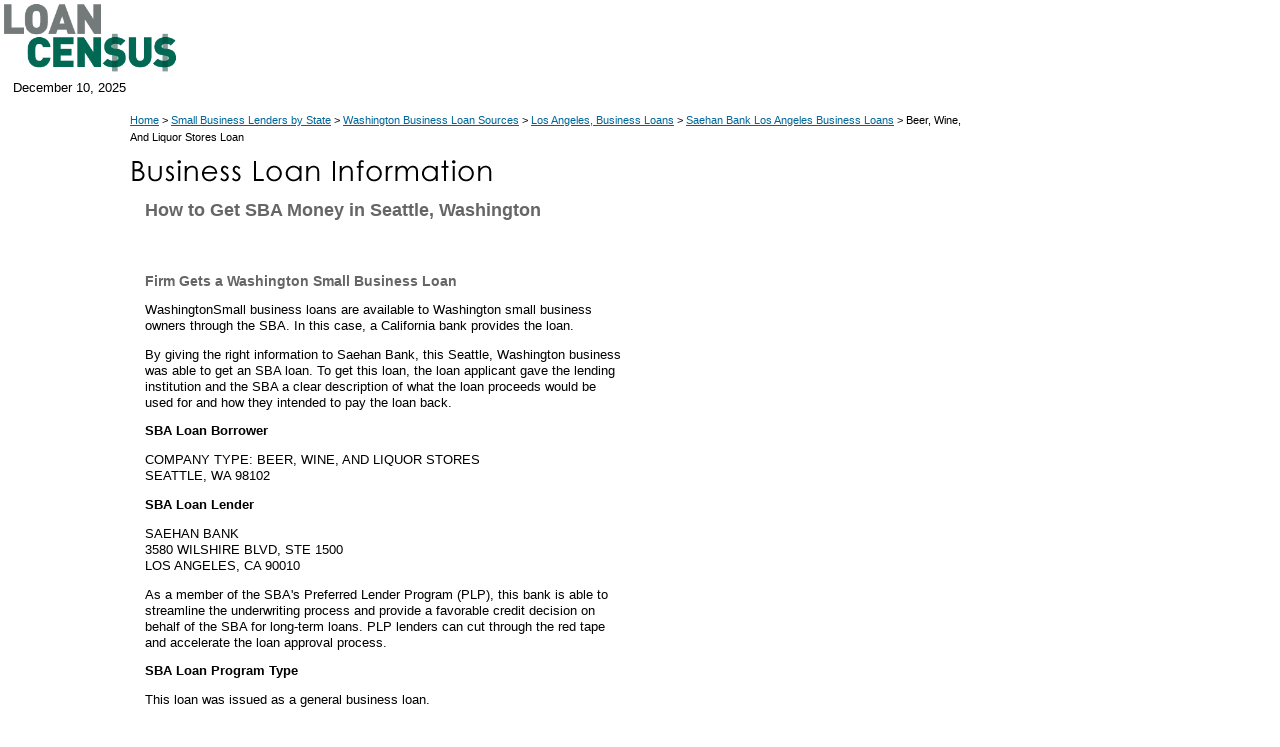

--- FILE ---
content_type: text/html
request_url: https://www.loancensus.com/SEATTLE++WA-Beer%2C+Wine%2C+and+Liquor+Stores-SBA-Loan-Information++981399
body_size: 3455
content:

<!DOCTYPE HTML PUBLIC "-//W3C//DTD HTML 4.01 Transitional//EN" "https://www.w3.org/TR/html4/loose.dtd">
<html>
<head>
<meta http-equiv="Content-Type" content="text/html; charset=iso-8859-1">
<meta http-equiv="pragma" content="no-cache">
<meta name="robots" content="index,follow">
<title>Firm Gets a Washington Small Business Loan - How to Get SBA Money in Seattle, Washington</title>
<meta name="description" content="WashingtonSmall business loans are available to Washington small business owners through the SBA. In this case, a California bank provides the loan. Loan amount: $476,000. Approved on 5/11/2005.">
<meta name="keywords" content="Washington Small Business Loan Saehan Bank, SBA Loan, loan proceeds, SBA, guarantee, lending instituion, bank, company, business, resources for entrepreneurs">
<link rel="canonical" href="https://www.loancensus.com/SEATTLE++WA-Beer%2C+Wine%2C+and+Liquor+Stores-SBA-Loan-Information++981399" />
<link href="/css/gaeblerVentures.css" rel="stylesheet" type="text/css">
<link rel="stylesheet" href="/css/menu-screen.css" type="text/css">
<script language="JavaScript" src="/scripts/entrepreneur.js" type="text/javascript"></script>
<!--[if lte IE 7]>
	<style>
	#menu_1, #ul_menu_1 ul a {height: 1%;}
	a:active {width: auto;}
	</style>
	<![endif]-->

<script language="JavaScript" src="https://www.loancensus.com/scripts/forms.js" type="text/javascript"></script>
<!-- Global site tag (gtag.js) - Google Analytics -->
<script async src="https://www.googletagmanager.com/gtag/js?id=UA-174917926-1"></script>
<script>
  window.dataLayer = window.dataLayer || [];
  function gtag(){dataLayer.push(arguments);}
  gtag('js', new Date());

  gtag('config', 'UA-174917926-1');
</script>
</head>

<body onload="Load_Menu()">
<A name="Top"></A> 
<table width="100%" cellpadding="0" cellspacing="0" border="0" ID="Table1">
  <tr> 
    <td bgcolor="#FFFFFF">
      <!-- Main Navigation Table -->
      <table width="980" border="0" cellspacing="0" cellpadding="0" bgcolor="#FFFFFF">
        <tr>
          <td><a href="https://www.loancensus.com"><img src="/images/Loan-Census.png" alt="Loan Census Banking News and Information" height="75" border="0"></a></td>

          <td>
		<div class="push-1 span-22 navigation">

			<div id="menu_1">
			&nbsp;</div>
		</div>
</td>
        </tr>
      </table>
    </td>
  </tr>
  <tr> 
    <td bgcolor="#FFFFFF"> <table width="960" cellpadding="0" cellspacing="0" border="0" ID="Table3">
        <tr> 
          <td width="13"><img src="/images/spacer.gif" alt="" width="13" height="25"></td>
          <td class="date">December&nbsp;10,&nbsp;2025 
          </td>
          <td>&nbsp;</td>
          <td class="form">
<!-- SiteSearch Google -->
<div id="searchform" style="position:absolute; width:500px; z-index:3; left: 220px; top: 73px;">
&nbsp;
</div>
<!-- SiteSearch Google -->

</td>
        </tr>
      </table></td>
  </tr>
  <tr> 
    <td bgcolor="#FFFFFF"><img src="/images/spacer.gif" alt="" width="1" height="2"></td>
  </tr>
  <tr> 
    <td> <table width="980" cellpadding="0" cellspacing="0" border="0">
        <tr>
          <td width="130"><img src="/images/spacer.gif" alt="" width="130" height="10"></td>
          <td width="510" colspan="2"><img src="/images/spacer.gif" alt="" width="510" height="10"></td>
          <td width="340"><img src="/images/spacer.gif" alt="" width="340" height="10"></td>
        </tr>
        <tr> 
          <td width="150">&nbsp;</td>
          <td colspan="3" class="subnav"><a href="/">Home</a> > <a href='/Getting-a-Business-Loan.htm'>Small Business Lenders by State</a> > <a href="/business-loan-sources-for-cities-in-WA">Washington Business Loan Sources</a> > 

<a href="/Los+Angeles--California--Business-Loans">Los Angeles,  Business Loans</a> > 
          

<a href="/LOS+ANGELES++CA++SAEHAN+BANK--SBA-Loan-List">Saehan Bank Los Angeles  Business Loans</a> > Beer, Wine, And Liquor Stores&nbsp;Loan</td>
        </tr>
        <tr> 
          <td width="150">&nbsp;</td>
          <td colspan="2"><img src="/images/Business-Loan-Information.gif" alt="Business Loan Information" width="375" height="44"></td>
          <td width="150">&nbsp;</td>
        </tr>
        <tr> 
          <td width="150">&nbsp;</td>
          <td colspan="2"><h1 style="font-size:18px; line-height:120%;">How to Get SBA Money in Seattle, Washington</h1>
		   <p>&nbsp;</p></td>
          <td width="150">&nbsp;</td>
        </tr>
        <tr> 
          <td width="150" valign="top">

<img src="/images/spacer2.gif" alt="Loan Census SBA Loan Info" width="126" height="28"><br><br>
<div class="sidebar">
<br><br><br>
</div>


</td>
          <td colspan="2" valign="top"><div class=KonaBody>
<h1 style="line-height:120%;">Firm  Gets a  Washington Small Business Loan </h1>
<p>WashingtonSmall business loans are available to Washington small business owners through the SBA. In this case, a California bank provides the loan.</p>

<p>By giving the right information to Saehan Bank, this Seattle, Washington business was able to get an SBA loan. To get this loan,  the loan applicant  gave the lending institution and the SBA a clear description of what the loan proceeds would be used for and how they intended to pay the loan back.</p>
<p><strong>SBA Loan Borrower</strong></p>
<p>COMPANY TYPE: BEER, WINE, AND LIQUOR STORES<br>SEATTLE, WA 98102</p>
<p><strong>SBA Loan Lender</strong></p>
<p>SAEHAN BANK<br>3580 WILSHIRE BLVD, STE 1500<br>LOS ANGELES, CA 90010<p>As a member of the SBA's Preferred Lender Program (PLP), this bank is able to streamline the underwriting process and provide a favorable credit decision on behalf of the SBA for long-term loans. PLP lenders can cut through the red tape and accelerate the loan approval process.</p></p>
<p><strong>SBA Loan Program Type</strong></p>

<p>This loan was issued as a general business loan.</p>

<p><strong>NAICS Code</strong></p>
<p>445310 - <a href="https://www.gaebler.com/Beer%2C+Wine%2C+and+Liquor+Stores-Business-Information++445310" target="_blank">Beer, Wine, and Liquor Stores</a></p>

<p><strong>Loan Approval Date</strong></p>
<p>5/11/2005</p>
<p><strong>Loan Approval Gross Amount</strong></p>
<p>$476,000</p>
<p><strong>Loan Approval from the SBA</strong></p>
<p>Of the total $476,000 loan amount, the SBA guaranteed $357,000.</p>
<p><strong>More Information on This SBA Loan</strong></p>

<p>The borrower borrowed this money for an existing business. This loan was not for a franchise.  At the time of the loan, the company 
                had 4 employees.  The SBA loan documents  indicated that the loan would help retain 4 existing jobs. </p>
<p><strong>Great, But How Can <em>I</em> Get an SBA Loan for <em>My</em> Business?</strong></p>
<p>The Small Business Administration (SBA) is a federal government agency that has many different programs to help small business owners. The SBA Microloan Program, for example, provides very small loans to start-up, newly established, or growing small business concerns. The SBA also has special programs for women and minorities. However, the most popular SBA program is their loan guarantee program for small businesses.</p><p>If you need  to find money for a business, the SBA has special programs for you. We've put a spotlight on this loan from Saehan Bank so you can get a feel for how SBA loans work. Applying for an SBA loan starts with a visit to a banker that works with the SBA.</p>
<p><strong>About This SBA Loan Information: </strong></p>
<p>All SBA loan data displayed above comes from the government's publicly available SBA loan database. Information on this page is provided by the Gaebler.com news organization to inform business owners, aspiring entrepreneurs and others about SBA loan activity. LoanCensus.com does not assist businesses with obtaining SBA loans and was not involved in any way with this transaction. For additional information, see our <a href="/Loan-Info-FAQ.htm">Loan Information FAQ</a>.</p>
<p><strong>Related Links: </strong></p>

			<p><a href="https://www.gaebler.com/Small-Business-Loan.htm" target="_blank">Small Business Loan</a><br></p>
		


<p><a href="/Los+Angeles--California--Business-Loans">SBA Banks in Los Angeles, California</a><br></p>
<p><a href="/business-loan-sources-for-cities-in-CA">Browse All Business Loan Sources for California</a></p>

<div style="clear:both;">&nbsp;</div>
                
            <p>&nbsp;</p></div></td>
          <td valign="top" align="right">
<div align="center">
<p>&nbsp;</p>
<script type="text/javascript"><!--
google_ad_client = "pub-7258496458361480";
/* Entrepreneur-Resources-RightNav160x600 */
google_ad_slot = "7101285299";
google_ad_width = 160;
google_ad_height = 600;
//-->
</script>
<script type="text/javascript" src="https://pagead2.googlesyndication.com/pagead/show_ads.js">
</script>
</div>

 </td>
</tr><tr>
          <td>&nbsp;</td>
		  <td colspan="2"> 
            <table cellspacing="0" cellpadding="0" border="0" width="460" ID="Table6">
   <tr height="8"> 
    <td valign="top" width="460" > 
		  
<p>&nbsp;</p>


</td>
 </tr>
</table>
          </td>
          <td>&nbsp;</td>
        </tr>

        <tr>
          <td>&nbsp;</td>
          <td colspan="2">
		  <div class="footer">Copyright &copy; 2001-2020. All rights reserved.<br><br>
</div>
<br>






          </td>

          <td>&nbsp;</td>
        </tr>
      </table></td>
  </tr>
</table>
<script type="text/javascript">
/*
// Turning Kontera off for a while post-Panda
*/
</script>
<!-- Elapsed Time: 0.046875 -->
<script defer src="https://static.cloudflareinsights.com/beacon.min.js/vcd15cbe7772f49c399c6a5babf22c1241717689176015" integrity="sha512-ZpsOmlRQV6y907TI0dKBHq9Md29nnaEIPlkf84rnaERnq6zvWvPUqr2ft8M1aS28oN72PdrCzSjY4U6VaAw1EQ==" data-cf-beacon='{"version":"2024.11.0","token":"995d52a8436e4f269ef504b93c93360b","r":1,"server_timing":{"name":{"cfCacheStatus":true,"cfEdge":true,"cfExtPri":true,"cfL4":true,"cfOrigin":true,"cfSpeedBrain":true},"location_startswith":null}}' crossorigin="anonymous"></script>
</body>
</html>


--- FILE ---
content_type: text/html; charset=utf-8
request_url: https://www.google.com/recaptcha/api2/aframe
body_size: 265
content:
<!DOCTYPE HTML><html><head><meta http-equiv="content-type" content="text/html; charset=UTF-8"></head><body><script nonce="eGEls-cClP08Rk_QLm5Ucg">/** Anti-fraud and anti-abuse applications only. See google.com/recaptcha */ try{var clients={'sodar':'https://pagead2.googlesyndication.com/pagead/sodar?'};window.addEventListener("message",function(a){try{if(a.source===window.parent){var b=JSON.parse(a.data);var c=clients[b['id']];if(c){var d=document.createElement('img');d.src=c+b['params']+'&rc='+(localStorage.getItem("rc::a")?sessionStorage.getItem("rc::b"):"");window.document.body.appendChild(d);sessionStorage.setItem("rc::e",parseInt(sessionStorage.getItem("rc::e")||0)+1);localStorage.setItem("rc::h",'1765409780604');}}}catch(b){}});window.parent.postMessage("_grecaptcha_ready", "*");}catch(b){}</script></body></html>

--- FILE ---
content_type: text/css
request_url: https://www.loancensus.com/css/gaeblerVentures.css
body_size: 1124
content:
body{font-family:Verdana,Geneva,Arial,helvetica,sans-serif; margin-top:0; margin-left:0; margin-right:0; margin-bottom:0; background-image:none; background-color:#fff}
.leadIn{font-weight:bold; color:#069; background-color:#fff}
h1{text-align:left; font-family:Verdana,Geneva,Arial,helvetica,sans-serif; font-size:14px; font-weight:bold; line-height:10px; color:#666; text-align:left; margin-top:10px; margin-bottom:0; padding-right:10px; padding-left:15px}
h2{text-align:left; font-family:Verdana,Geneva,Arial,helvetica,sans-serif; font-size:12px; font-weight:bold; line-height:9px; color:#006; text-align:left; margin-top:10px; margin-bottom:0; padding-right:10px; padding-left:15px}
.rightLead{font-size:.80em; font-weight:bold; font-style:italic; color:#00008b; background-color:#e3e7e8}
.rightLeadClear{font-size:.80em; font-weight:bold; font-style:italic; color:#00008b; background-color:#fff}
.rightSmall{font-size:.8em; font-style:italic; color:#00008b; background-color:#e3e7e8}
.subHead{font-size:.80em; font-weight:bold; line-height:.3em; color:#069; background-color:#fff}
.lisubHead{font-weight:bold; text-decoration:underline; color:#069; background-color:#fff}
.subHeadNoUnderline{font-size:.80em; font-weight:bold; line-height:1.3em; color:#069; background-color:#fff}
.indentTitle{font-family:Verdana,Arial,Helvetica,sans-serif; font-weight:bold; padding-left:60px}
.indent{font-family:Verdana,Arial,Helvetica,sans-serif; color:#000; font-weight:normal; font-size:.8em; line-height:1.3em; padding-left:60px}
.interior{font-family:Verdana,Arial,Helvetica,sans-serif; color:#000; font-weight:normal}
.date{font-size:.8em; color:#000; font-family:Arial,Helvetica,sans-serif; text-align:left; font-weight:normal; background-color:#FFFFFF}
a:link{color:#069; text-decoration:underline}
a:hover{color:#fc6; text-decoration:underline}
a:visited{color:#09c; text-decoration:underline}
a:active{color:#09c; text-decoration:underline}
a.ps:link{color:#000; text-decoration:none}
a.ps:hover{color:#000; text-decoration:none}
a.ps:visited{color:#000; text-decoration:none}
a.ps:active{color:#000; text-decoration:none}
.footer{font-family:Verdana,Arial,Helvetica,sans-serif; font-size:.7em; color:#333; text-align:center; vertical-align:bottom; line-height:1em}
p.footer2{font-family:Verdana,Arial,Helvetica,sans-serif; color:#333; text-align:left; font-size:.7em; vertical-align:bottom; line-height:1.0em; padding-right:0px}
a.footer2:link{color:#000; font-weight:normal}
a.footer2:hover{color:#000; font-weight:normal}
a.footer2:visited{color:#000; font-weight:normal}
a.footer2:active{color:#000; font-weight:normal}
p{font-family:Verdana,Arial,Helvetica,sans-serif; font-size:.8em; line-height:1.3em; color:#000; text-align:left; padding-left:15px; padding-right:15px}
.subnav{font-size:.7em; text-align:left; vertical-align:middle; padding-right:10px; line-height:160%;}
.sidebar{font-family:Verdana,Arial,Helvetica,sans-serif; font-size:10px; color:#369; font-weight:normal; padding-left:5px; padding-right:10px}
ol li{font-family:Verdana,Arial,Helvetica,sans-serif; font-size:.8em; line-height:1.2em; list-style-type:decimal; padding-right:15px; padding-left:0; padding-bottom:10px; background-color:#fff}
ul li{font-family:Verdana,Arial,Helvetica,sans-serif; font-size:.8em; line-height:1.2em; list-style-image:url(../images/bullets01.gif); padding-right:15px; padding-left:0; padding-bottom:10px; background-color:#fff}
ul{padding-left:40px; background-color:#fff}
ol{padding-left:40px; background-color:#fff}
ol.indentIt li.indentIt{font-family:Verdana,Arial,Helvetica,sans-serif; font-size:.8em; line-height:1.2em; list-style-type:decimal; padding-right:15px; padding-left:0; padding-bottom:10px; background-color:#fff}
ul.indentIt li.indentIt{font-family:Verdana,Arial,Helvetica,sans-serif; font-size:.8em; line-height:1.0em; list-style-image:url(../images/bullets02.gif); padding-right:15px; padding-left:0; padding-bottom:10px; background-color:#fff}
ul li.last{font-family:Verdana,Arial,Helvetica,sans-serif; font-size:.8em; line-height:1.2em; list-style-image:url(../images/bullets01.gif); padding-right:15px; padding-left:0; padding-bottom:0; background-color:#fff}
ul.indentIt{padding-bottom:0; padding-top:0; padding-left:90px; background-color:#fff}
ol.indentIt{padding-left:90px; background-color:#fff}
.form{color:#fc6; text-align:right}
.side{font:10px verdana,arial,sans-serif; color:#333; font-weight:normal; line-height:150%}
input.search{margin:0; padding:2px 4px 0 0; font-size:14px; height:16px}
input.sub{background-color:#fff; font-size:12px; color:black; margin:0; padding:0; width:7px; overflow:visible}
.calloutheader{margin:0; padding:0; margin-left:10px; background:#a6cad5; width:420px; border:2px solid white}
#calloutcontent{padding-top:6px; margin:0; margin-left:10px; width:420px; border-left:2px solid white; border-right:2px solid white; background:#dae9ee}
h3{text-align:left; font-family:Verdana,Geneva,Arial,helvetica,sans-serif; font-size:14px; font-weight:bold; line-height:8px; color:#666; text-align:left; margin-top:10px; margin-bottom:5px; padding-right:10px; padding-left:15px}
#verticalForm fieldset{display:block; width:22em; margin:0 0 3em 0; padding:0 1em 1em 1em}
#verticalForm fieldset.radio{width:15em; margin:1em 0 2em 0}
#verticalForm fieldset.radio input{clear:both; float:left; width:auto}
#verticalForm fieldset.radio label{font-weight:normal}
#verticalForm input{display:block; width:15em}
#verticalForm label{display:block; margin-bottom:1em; font-weight:bold; color:Green; font-size:13px}
#verticalForm label.first{padding-top:1em}
#verticalForm textarea{display:block; width:25em}
#verticalForm label.chkbx{display:block; margin-bottom:1em; color:Black; font-size:12px; padding-top:1em}
#verticalForm input.chkbox{display:inline; width:auto}
#FormVal{position:relative; width:70px; height:20px; padding-top:2px; left:80px;  margin:1px; font-family:sans-serif;  font-size:170%; color:white; background-color:black }
